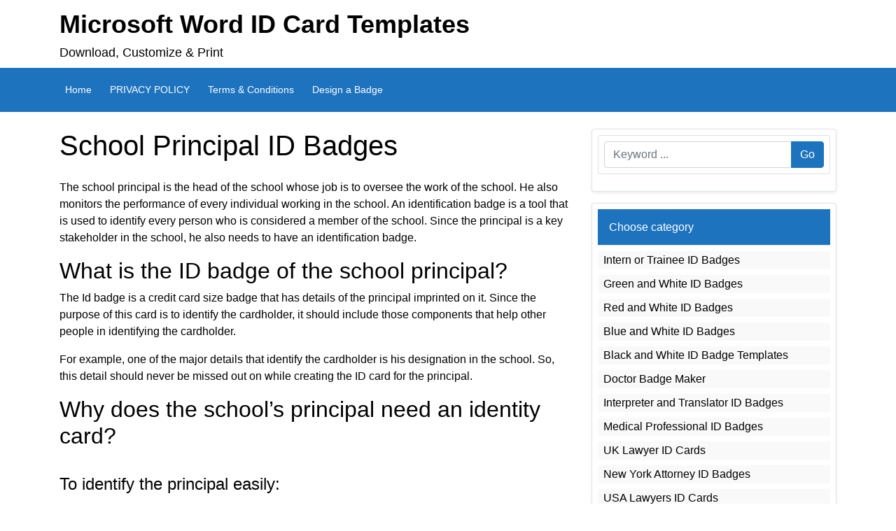

--- FILE ---
content_type: text/html; charset=UTF-8
request_url: https://mswordidcards.com/school-principal-id-badges/
body_size: 20999
content:
<!doctype html><html dir="ltr" lang="en-US" prefix="og: https://ogp.me/ns#" ><head><style>img:is([sizes="auto" i], [sizes^="auto," i]) { contain-intrinsic-size: 3000px 1500px }</style><meta name="description" content="An identification badge is a tool that is used to identify every person who is considered a member of the school. Since the principal is a key stakeholder in..." /><meta name="robots" content="max-image-preview:large" /><meta name="author" content="admin"/><link rel="canonical" href="https://mswordidcards.com/school-principal-id-badges/" /><meta name="generator" content="All in One SEO (AIOSEO) 4.9.0" /><meta property="og:locale" content="en_US" /><meta property="og:site_name" content="Microsoft Word ID Card Templates | Download, Customize &amp; Print" /><meta property="og:type" content="article" /><meta property="og:title" content="School Principal ID Cards/Badges for Word | Download &amp; Print" /><meta property="og:description" content="An identification badge is a tool that is used to identify every person who is considered a member of the school. Since the principal is a key stakeholder in..." /><meta property="og:url" content="https://mswordidcards.com/school-principal-id-badges/" /><meta property="article:published_time" content="2021-05-26T12:20:52+05:00" /><meta property="article:modified_time" content="2022-10-08T11:52:34+05:00" /><meta name="twitter:card" content="summary" /><meta name="twitter:title" content="School Principal ID Cards/Badges for Word | Download &amp; Print" /><meta name="twitter:description" content="An identification badge is a tool that is used to identify every person who is considered a member of the school. Since the principal is a key stakeholder in..." /><script type="application/ld+json" class="aioseo-schema">{"@context":"https:\/\/schema.org","@graph":[{"@type":"Article","@id":"https:\/\/mswordidcards.com\/school-principal-id-badges\/#article","name":"School Principal ID Cards\/Badges for Word | Download & Print","headline":"School Principal ID Badges","author":{"@id":"https:\/\/mswordidcards.com\/author\/admin\/#author"},"publisher":{"@id":"https:\/\/mswordidcards.com\/#organization"},"image":{"@type":"ImageObject","url":"https:\/\/mswordidcards.com\/wp-content\/uploads\/2021\/05\/School-principal-id-2-CRC.png","width":514,"height":337,"caption":"School Principal ID Badge"},"datePublished":"2021-05-26T17:20:52+05:00","dateModified":"2022-10-08T16:52:34+05:00","inLanguage":"en-US","mainEntityOfPage":{"@id":"https:\/\/mswordidcards.com\/school-principal-id-badges\/#webpage"},"isPartOf":{"@id":"https:\/\/mswordidcards.com\/school-principal-id-badges\/#webpage"},"articleSection":"Print ID Cards"},{"@type":"BreadcrumbList","@id":"https:\/\/mswordidcards.com\/school-principal-id-badges\/#breadcrumblist","itemListElement":[{"@type":"ListItem","@id":"https:\/\/mswordidcards.com#listItem","position":1,"name":"Home","item":"https:\/\/mswordidcards.com","nextItem":{"@type":"ListItem","@id":"https:\/\/mswordidcards.com\/category\/print-id-cards\/#listItem","name":"Print ID Cards"}},{"@type":"ListItem","@id":"https:\/\/mswordidcards.com\/category\/print-id-cards\/#listItem","position":2,"name":"Print ID Cards","item":"https:\/\/mswordidcards.com\/category\/print-id-cards\/","nextItem":{"@type":"ListItem","@id":"https:\/\/mswordidcards.com\/school-principal-id-badges\/#listItem","name":"School Principal ID Badges"},"previousItem":{"@type":"ListItem","@id":"https:\/\/mswordidcards.com#listItem","name":"Home"}},{"@type":"ListItem","@id":"https:\/\/mswordidcards.com\/school-principal-id-badges\/#listItem","position":3,"name":"School Principal ID Badges","previousItem":{"@type":"ListItem","@id":"https:\/\/mswordidcards.com\/category\/print-id-cards\/#listItem","name":"Print ID Cards"}}]},{"@type":"Organization","@id":"https:\/\/mswordidcards.com\/#organization","name":"Microsoft Word ID Card Templates","description":"Download, Customize & Print","url":"https:\/\/mswordidcards.com\/"},{"@type":"Person","@id":"https:\/\/mswordidcards.com\/author\/admin\/#author","url":"https:\/\/mswordidcards.com\/author\/admin\/","name":"admin","image":{"@type":"ImageObject","@id":"https:\/\/mswordidcards.com\/school-principal-id-badges\/#authorImage","url":"https:\/\/secure.gravatar.com\/avatar\/090326c81b4a6a2e01f32d1985ba9d1a59579797b48a0c588b1d88de511553fb?s=96&d=mm&r=g","width":96,"height":96,"caption":"admin"}},{"@type":"WebPage","@id":"https:\/\/mswordidcards.com\/school-principal-id-badges\/#webpage","url":"https:\/\/mswordidcards.com\/school-principal-id-badges\/","name":"School Principal ID Cards\/Badges for Word | Download & Print","description":"An identification badge is a tool that is used to identify every person who is considered a member of the school. Since the principal is a key stakeholder in...","inLanguage":"en-US","isPartOf":{"@id":"https:\/\/mswordidcards.com\/#website"},"breadcrumb":{"@id":"https:\/\/mswordidcards.com\/school-principal-id-badges\/#breadcrumblist"},"author":{"@id":"https:\/\/mswordidcards.com\/author\/admin\/#author"},"creator":{"@id":"https:\/\/mswordidcards.com\/author\/admin\/#author"},"image":{"@type":"ImageObject","url":"https:\/\/mswordidcards.com\/wp-content\/uploads\/2021\/05\/School-principal-id-2-CRC.png","@id":"https:\/\/mswordidcards.com\/school-principal-id-badges\/#mainImage","width":514,"height":337,"caption":"School Principal ID Badge"},"primaryImageOfPage":{"@id":"https:\/\/mswordidcards.com\/school-principal-id-badges\/#mainImage"},"datePublished":"2021-05-26T17:20:52+05:00","dateModified":"2022-10-08T16:52:34+05:00"},{"@type":"WebSite","@id":"https:\/\/mswordidcards.com\/#website","url":"https:\/\/mswordidcards.com\/","name":"Microsoft Word ID Card Templates","description":"Download, Customize & Print","inLanguage":"en-US","publisher":{"@id":"https:\/\/mswordidcards.com\/#organization"}}]}</script><link rel="alternate" type="application/rss+xml" title="Microsoft Word ID Card Templates &raquo; School Principal ID Badges Comments Feed" href="https://mswordidcards.com/school-principal-id-badges/feed/" /><script type="text/javascript">/*  */
window._wpemojiSettings = {"baseUrl":"https:\/\/s.w.org\/images\/core\/emoji\/16.0.1\/72x72\/","ext":".png","svgUrl":"https:\/\/s.w.org\/images\/core\/emoji\/16.0.1\/svg\/","svgExt":".svg","source":{"concatemoji":"https:\/\/mswordidcards.com\/wp-includes\/js\/wp-emoji-release.min.js?ver=6.8.3"}};
/*! This file is auto-generated */
!function(s,n){var o,i,e;function c(e){try{var t={supportTests:e,timestamp:(new Date).valueOf()};sessionStorage.setItem(o,JSON.stringify(t))}catch(e){}}function p(e,t,n){e.clearRect(0,0,e.canvas.width,e.canvas.height),e.fillText(t,0,0);var t=new Uint32Array(e.getImageData(0,0,e.canvas.width,e.canvas.height).data),a=(e.clearRect(0,0,e.canvas.width,e.canvas.height),e.fillText(n,0,0),new Uint32Array(e.getImageData(0,0,e.canvas.width,e.canvas.height).data));return t.every(function(e,t){return e===a[t]})}function u(e,t){e.clearRect(0,0,e.canvas.width,e.canvas.height),e.fillText(t,0,0);for(var n=e.getImageData(16,16,1,1),a=0;a<n.data.length;a++)if(0!==n.data[a])return!1;return!0}function f(e,t,n,a){switch(t){case"flag":return n(e,"\ud83c\udff3\ufe0f\u200d\u26a7\ufe0f","\ud83c\udff3\ufe0f\u200b\u26a7\ufe0f")?!1:!n(e,"\ud83c\udde8\ud83c\uddf6","\ud83c\udde8\u200b\ud83c\uddf6")&&!n(e,"\ud83c\udff4\udb40\udc67\udb40\udc62\udb40\udc65\udb40\udc6e\udb40\udc67\udb40\udc7f","\ud83c\udff4\u200b\udb40\udc67\u200b\udb40\udc62\u200b\udb40\udc65\u200b\udb40\udc6e\u200b\udb40\udc67\u200b\udb40\udc7f");case"emoji":return!a(e,"\ud83e\udedf")}return!1}function g(e,t,n,a){var r="undefined"!=typeof WorkerGlobalScope&&self instanceof WorkerGlobalScope?new OffscreenCanvas(300,150):s.createElement("canvas"),o=r.getContext("2d",{willReadFrequently:!0}),i=(o.textBaseline="top",o.font="600 32px Arial",{});return e.forEach(function(e){i[e]=t(o,e,n,a)}),i}function t(e){var t=s.createElement("script");t.src=e,t.defer=!0,s.head.appendChild(t)}"undefined"!=typeof Promise&&(o="wpEmojiSettingsSupports",i=["flag","emoji"],n.supports={everything:!0,everythingExceptFlag:!0},e=new Promise(function(e){s.addEventListener("DOMContentLoaded",e,{once:!0})}),new Promise(function(t){var n=function(){try{var e=JSON.parse(sessionStorage.getItem(o));if("object"==typeof e&&"number"==typeof e.timestamp&&(new Date).valueOf()<e.timestamp+604800&&"object"==typeof e.supportTests)return e.supportTests}catch(e){}return null}();if(!n){if("undefined"!=typeof Worker&&"undefined"!=typeof OffscreenCanvas&&"undefined"!=typeof URL&&URL.createObjectURL&&"undefined"!=typeof Blob)try{var e="postMessage("+g.toString()+"("+[JSON.stringify(i),f.toString(),p.toString(),u.toString()].join(",")+"));",a=new Blob([e],{type:"text/javascript"}),r=new Worker(URL.createObjectURL(a),{name:"wpTestEmojiSupports"});return void(r.onmessage=function(e){c(n=e.data),r.terminate(),t(n)})}catch(e){}c(n=g(i,f,p,u))}t(n)}).then(function(e){for(var t in e)n.supports[t]=e[t],n.supports.everything=n.supports.everything&&n.supports[t],"flag"!==t&&(n.supports.everythingExceptFlag=n.supports.everythingExceptFlag&&n.supports[t]);n.supports.everythingExceptFlag=n.supports.everythingExceptFlag&&!n.supports.flag,n.DOMReady=!1,n.readyCallback=function(){n.DOMReady=!0}}).then(function(){return e}).then(function(){var e;n.supports.everything||(n.readyCallback(),(e=n.source||{}).concatemoji?t(e.concatemoji):e.wpemoji&&e.twemoji&&(t(e.twemoji),t(e.wpemoji)))}))}((window,document),window._wpemojiSettings);
/*  */</script><link data-optimized="2" rel="stylesheet" href="https://mswordidcards.com/wp-content/litespeed/css/8bdf23db66f5f3b113c7fc7de599d248.css?ver=b15e6" /><style id='wp-emoji-styles-inline-css' type='text/css'>img.wp-smiley, img.emoji {	display: inline !important;	border: none !important;	box-shadow: none !important;	height: 1em !important;	width: 1em !important;	margin: 0 0.07em !important;	vertical-align: -0.1em !important;	background: none !important;	padding: 0 !important;	}</style><style id='classic-theme-styles-inline-css' type='text/css'>/*! This file is auto-generated */
.wp-block-button__link{color:#fff;background-color:#32373c;border-radius:9999px;box-shadow:none;text-decoration:none;padding:calc(.667em + 2px) calc(1.333em + 2px);font-size:1.125em}.wp-block-file__button{background:#32373c;color:#fff;text-decoration:none}</style><style id='global-styles-inline-css' type='text/css'>:root{--wp--preset--aspect-ratio--square: 1;--wp--preset--aspect-ratio--4-3: 4/3;--wp--preset--aspect-ratio--3-4: 3/4;--wp--preset--aspect-ratio--3-2: 3/2;--wp--preset--aspect-ratio--2-3: 2/3;--wp--preset--aspect-ratio--16-9: 16/9;--wp--preset--aspect-ratio--9-16: 9/16;--wp--preset--color--black: #000000;--wp--preset--color--cyan-bluish-gray: #abb8c3;--wp--preset--color--white: #ffffff;--wp--preset--color--pale-pink: #f78da7;--wp--preset--color--vivid-red: #cf2e2e;--wp--preset--color--luminous-vivid-orange: #ff6900;--wp--preset--color--luminous-vivid-amber: #fcb900;--wp--preset--color--light-green-cyan: #7bdcb5;--wp--preset--color--vivid-green-cyan: #00d084;--wp--preset--color--pale-cyan-blue: #8ed1fc;--wp--preset--color--vivid-cyan-blue: #0693e3;--wp--preset--color--vivid-purple: #9b51e0;--wp--preset--gradient--vivid-cyan-blue-to-vivid-purple: linear-gradient(135deg,rgba(6,147,227,1) 0%,rgb(155,81,224) 100%);--wp--preset--gradient--light-green-cyan-to-vivid-green-cyan: linear-gradient(135deg,rgb(122,220,180) 0%,rgb(0,208,130) 100%);--wp--preset--gradient--luminous-vivid-amber-to-luminous-vivid-orange: linear-gradient(135deg,rgba(252,185,0,1) 0%,rgba(255,105,0,1) 100%);--wp--preset--gradient--luminous-vivid-orange-to-vivid-red: linear-gradient(135deg,rgba(255,105,0,1) 0%,rgb(207,46,46) 100%);--wp--preset--gradient--very-light-gray-to-cyan-bluish-gray: linear-gradient(135deg,rgb(238,238,238) 0%,rgb(169,184,195) 100%);--wp--preset--gradient--cool-to-warm-spectrum: linear-gradient(135deg,rgb(74,234,220) 0%,rgb(151,120,209) 20%,rgb(207,42,186) 40%,rgb(238,44,130) 60%,rgb(251,105,98) 80%,rgb(254,248,76) 100%);--wp--preset--gradient--blush-light-purple: linear-gradient(135deg,rgb(255,206,236) 0%,rgb(152,150,240) 100%);--wp--preset--gradient--blush-bordeaux: linear-gradient(135deg,rgb(254,205,165) 0%,rgb(254,45,45) 50%,rgb(107,0,62) 100%);--wp--preset--gradient--luminous-dusk: linear-gradient(135deg,rgb(255,203,112) 0%,rgb(199,81,192) 50%,rgb(65,88,208) 100%);--wp--preset--gradient--pale-ocean: linear-gradient(135deg,rgb(255,245,203) 0%,rgb(182,227,212) 50%,rgb(51,167,181) 100%);--wp--preset--gradient--electric-grass: linear-gradient(135deg,rgb(202,248,128) 0%,rgb(113,206,126) 100%);--wp--preset--gradient--midnight: linear-gradient(135deg,rgb(2,3,129) 0%,rgb(40,116,252) 100%);--wp--preset--font-size--small: 13px;--wp--preset--font-size--medium: 20px;--wp--preset--font-size--large: 36px;--wp--preset--font-size--x-large: 42px;--wp--preset--spacing--20: 0.44rem;--wp--preset--spacing--30: 0.67rem;--wp--preset--spacing--40: 1rem;--wp--preset--spacing--50: 1.5rem;--wp--preset--spacing--60: 2.25rem;--wp--preset--spacing--70: 3.38rem;--wp--preset--spacing--80: 5.06rem;--wp--preset--shadow--natural: 6px 6px 9px rgba(0, 0, 0, 0.2);--wp--preset--shadow--deep: 12px 12px 50px rgba(0, 0, 0, 0.4);--wp--preset--shadow--sharp: 6px 6px 0px rgba(0, 0, 0, 0.2);--wp--preset--shadow--outlined: 6px 6px 0px -3px rgba(255, 255, 255, 1), 6px 6px rgba(0, 0, 0, 1);--wp--preset--shadow--crisp: 6px 6px 0px rgba(0, 0, 0, 1);}:where(.is-layout-flex){gap: 0.5em;}:where(.is-layout-grid){gap: 0.5em;}body .is-layout-flex{display: flex;}.is-layout-flex{flex-wrap: wrap;align-items: center;}.is-layout-flex > :is(*, div){margin: 0;}body .is-layout-grid{display: grid;}.is-layout-grid > :is(*, div){margin: 0;}:where(.wp-block-columns.is-layout-flex){gap: 2em;}:where(.wp-block-columns.is-layout-grid){gap: 2em;}:where(.wp-block-post-template.is-layout-flex){gap: 1.25em;}:where(.wp-block-post-template.is-layout-grid){gap: 1.25em;}.has-black-color{color: var(--wp--preset--color--black) !important;}.has-cyan-bluish-gray-color{color: var(--wp--preset--color--cyan-bluish-gray) !important;}.has-white-color{color: var(--wp--preset--color--white) !important;}.has-pale-pink-color{color: var(--wp--preset--color--pale-pink) !important;}.has-vivid-red-color{color: var(--wp--preset--color--vivid-red) !important;}.has-luminous-vivid-orange-color{color: var(--wp--preset--color--luminous-vivid-orange) !important;}.has-luminous-vivid-amber-color{color: var(--wp--preset--color--luminous-vivid-amber) !important;}.has-light-green-cyan-color{color: var(--wp--preset--color--light-green-cyan) !important;}.has-vivid-green-cyan-color{color: var(--wp--preset--color--vivid-green-cyan) !important;}.has-pale-cyan-blue-color{color: var(--wp--preset--color--pale-cyan-blue) !important;}.has-vivid-cyan-blue-color{color: var(--wp--preset--color--vivid-cyan-blue) !important;}.has-vivid-purple-color{color: var(--wp--preset--color--vivid-purple) !important;}.has-black-background-color{background-color: var(--wp--preset--color--black) !important;}.has-cyan-bluish-gray-background-color{background-color: var(--wp--preset--color--cyan-bluish-gray) !important;}.has-white-background-color{background-color: var(--wp--preset--color--white) !important;}.has-pale-pink-background-color{background-color: var(--wp--preset--color--pale-pink) !important;}.has-vivid-red-background-color{background-color: var(--wp--preset--color--vivid-red) !important;}.has-luminous-vivid-orange-background-color{background-color: var(--wp--preset--color--luminous-vivid-orange) !important;}.has-luminous-vivid-amber-background-color{background-color: var(--wp--preset--color--luminous-vivid-amber) !important;}.has-light-green-cyan-background-color{background-color: var(--wp--preset--color--light-green-cyan) !important;}.has-vivid-green-cyan-background-color{background-color: var(--wp--preset--color--vivid-green-cyan) !important;}.has-pale-cyan-blue-background-color{background-color: var(--wp--preset--color--pale-cyan-blue) !important;}.has-vivid-cyan-blue-background-color{background-color: var(--wp--preset--color--vivid-cyan-blue) !important;}.has-vivid-purple-background-color{background-color: var(--wp--preset--color--vivid-purple) !important;}.has-black-border-color{border-color: var(--wp--preset--color--black) !important;}.has-cyan-bluish-gray-border-color{border-color: var(--wp--preset--color--cyan-bluish-gray) !important;}.has-white-border-color{border-color: var(--wp--preset--color--white) !important;}.has-pale-pink-border-color{border-color: var(--wp--preset--color--pale-pink) !important;}.has-vivid-red-border-color{border-color: var(--wp--preset--color--vivid-red) !important;}.has-luminous-vivid-orange-border-color{border-color: var(--wp--preset--color--luminous-vivid-orange) !important;}.has-luminous-vivid-amber-border-color{border-color: var(--wp--preset--color--luminous-vivid-amber) !important;}.has-light-green-cyan-border-color{border-color: var(--wp--preset--color--light-green-cyan) !important;}.has-vivid-green-cyan-border-color{border-color: var(--wp--preset--color--vivid-green-cyan) !important;}.has-pale-cyan-blue-border-color{border-color: var(--wp--preset--color--pale-cyan-blue) !important;}.has-vivid-cyan-blue-border-color{border-color: var(--wp--preset--color--vivid-cyan-blue) !important;}.has-vivid-purple-border-color{border-color: var(--wp--preset--color--vivid-purple) !important;}.has-vivid-cyan-blue-to-vivid-purple-gradient-background{background: var(--wp--preset--gradient--vivid-cyan-blue-to-vivid-purple) !important;}.has-light-green-cyan-to-vivid-green-cyan-gradient-background{background: var(--wp--preset--gradient--light-green-cyan-to-vivid-green-cyan) !important;}.has-luminous-vivid-amber-to-luminous-vivid-orange-gradient-background{background: var(--wp--preset--gradient--luminous-vivid-amber-to-luminous-vivid-orange) !important;}.has-luminous-vivid-orange-to-vivid-red-gradient-background{background: var(--wp--preset--gradient--luminous-vivid-orange-to-vivid-red) !important;}.has-very-light-gray-to-cyan-bluish-gray-gradient-background{background: var(--wp--preset--gradient--very-light-gray-to-cyan-bluish-gray) !important;}.has-cool-to-warm-spectrum-gradient-background{background: var(--wp--preset--gradient--cool-to-warm-spectrum) !important;}.has-blush-light-purple-gradient-background{background: var(--wp--preset--gradient--blush-light-purple) !important;}.has-blush-bordeaux-gradient-background{background: var(--wp--preset--gradient--blush-bordeaux) !important;}.has-luminous-dusk-gradient-background{background: var(--wp--preset--gradient--luminous-dusk) !important;}.has-pale-ocean-gradient-background{background: var(--wp--preset--gradient--pale-ocean) !important;}.has-electric-grass-gradient-background{background: var(--wp--preset--gradient--electric-grass) !important;}.has-midnight-gradient-background{background: var(--wp--preset--gradient--midnight) !important;}.has-small-font-size{font-size: var(--wp--preset--font-size--small) !important;}.has-medium-font-size{font-size: var(--wp--preset--font-size--medium) !important;}.has-large-font-size{font-size: var(--wp--preset--font-size--large) !important;}.has-x-large-font-size{font-size: var(--wp--preset--font-size--x-large) !important;}
:where(.wp-block-post-template.is-layout-flex){gap: 1.25em;}:where(.wp-block-post-template.is-layout-grid){gap: 1.25em;}
:where(.wp-block-columns.is-layout-flex){gap: 2em;}:where(.wp-block-columns.is-layout-grid){gap: 2em;}
:root :where(.wp-block-pullquote){font-size: 1.5em;line-height: 1.6;}</style><script type="text/javascript" src="https://mswordidcards.com/wp-includes/js/jquery/jquery.min.js?ver=3.7.1" id="jquery-core-js"></script><script type="text/javascript" src="https://mswordidcards.com/wp-includes/js/jquery/jquery-migrate.min.js?ver=3.4.1" id="jquery-migrate-js"></script><script type="text/javascript" src="https://mswordidcards.com/wp-content/plugins/download-manager/assets/js/wpdm.min.js?ver=6.8.3" id="wpdm-frontend-js-js"></script><script type="text/javascript" id="wpdm-frontjs-js-extra">/*  */
var wpdm_url = {"home":"https:\/\/mswordidcards.com\/","site":"https:\/\/mswordidcards.com\/","ajax":"https:\/\/mswordidcards.com\/wp-admin\/admin-ajax.php"};
var wpdm_js = {"spinner":"<i class=\"wpdm-icon wpdm-sun wpdm-spin\"><\/i>","client_id":"1846149e3ffc91a9c1d57ae01d165b2d"};
var wpdm_strings = {"pass_var":"Password Verified!","pass_var_q":"Please click following button to start download.","start_dl":"Start Download"};
/*  */</script><script type="text/javascript" src="https://mswordidcards.com/wp-content/plugins/download-manager/assets/js/front.min.js?ver=3.3.27" id="wpdm-frontjs-js"></script><link rel="https://api.w.org/" href="https://mswordidcards.com/wp-json/" /><link rel="alternate" title="JSON" type="application/json" href="https://mswordidcards.com/wp-json/wp/v2/posts/2459" /><link rel="EditURI" type="application/rsd+xml" title="RSD" href="https://mswordidcards.com/xmlrpc.php?rsd" /><meta name="generator" content="WordPress 6.8.3" /><link rel='shortlink' href='https://mswordidcards.com/?p=2459' /><link rel="alternate" title="oEmbed (JSON)" type="application/json+oembed" href="https://mswordidcards.com/wp-json/oembed/1.0/embed?url=https%3A%2F%2Fmswordidcards.com%2Fschool-principal-id-badges%2F" /><link rel="alternate" title="oEmbed (XML)" type="text/xml+oembed" href="https://mswordidcards.com/wp-json/oembed/1.0/embed?url=https%3A%2F%2Fmswordidcards.com%2Fschool-principal-id-badges%2F&#038;format=xml" /><style type="text/css" id="wp-custom-css">body { font-size: rem;
}</style><meta name="generator" content="WordPress Download Manager 3.3.27" /><style>/* WPDM Link Template Styles */</style><style>:root { --color-primary: #4a8eff; --color-primary-rgb: 74, 142, 255; --color-primary-hover: #5998ff; --color-primary-active: #3281ff; --clr-sec: #6c757d; --clr-sec-rgb: 108, 117, 125; --clr-sec-hover: #6c757d; --clr-sec-active: #6c757d; --color-secondary: #6c757d; --color-secondary-rgb: 108, 117, 125; --color-secondary-hover: #6c757d; --color-secondary-active: #6c757d; --color-success: #018e11; --color-success-rgb: 1, 142, 17; --color-success-hover: #0aad01; --color-success-active: #0c8c01; --color-info: #2CA8FF; --color-info-rgb: 44, 168, 255; --color-info-hover: #2CA8FF; --color-info-active: #2CA8FF; --color-warning: #FFB236; --color-warning-rgb: 255, 178, 54; --color-warning-hover: #FFB236; --color-warning-active: #FFB236; --color-danger: #ff5062; --color-danger-rgb: 255, 80, 98; --color-danger-hover: #ff5062; --color-danger-active: #ff5062; --color-green: #30b570; --color-blue: #0073ff; --color-purple: #8557D3; --color-red: #ff5062; --color-muted: rgba(69, 89, 122, 0.6); --wpdm-font: "Sen", -apple-system, BlinkMacSystemFont, "Segoe UI", Roboto, Helvetica, Arial, sans-serif, "Apple Color Emoji", "Segoe UI Emoji", "Segoe UI Symbol"; } .wpdm-download-link.btn.btn-primary { border-radius: 4px; }</style> <script async src="https://pagead2.googlesyndication.com/pagead/js/adsbygoogle.js?client=ca-pub-7604588878565864" crossorigin="anonymous"></script><script async src="https://www.googletagmanager.com/gtag/js?id=G-WLPFKVD99Z"></script><script>window.dataLayer = window.dataLayer || []; function gtag(){dataLayer.push(arguments);} gtag('js', new Date()); gtag('config', 'G-WLPFKVD99Z');</script> <meta name="google-site-verification" content="6SAgp6apPKZy7_2AwiRyR6kBG7bBhhrg2M-WUxGQb9I" /><meta charset="UTF-8"><meta name="viewport" content="width=device-width, initial-scale=1, shrink-to-fit=no"><meta name="mobile-web-app-capable" content="yes"><meta name="apple-mobile-web-app-capable" content="yes"><meta name="apple-mobile-web-app-title" content="Microsoft Word ID Card Templates - Download, Customize &amp; Print"><title>School Principal ID Cards/Badges for Word | Download &amp; Print</title><link rel="pingback" href="https://mswordidcards.com/xmlrpc.php"><link rel="dns-prefetch" href="//fonts.googleapis.com"><link rel="dns-prefetch" href="//www.google-analytics.com"><link rel="dns-prefetch" href="//www.googletagservices.com"><link rel="dns-prefetch" href="//www.google.com"><link rel="dns-prefetch" href="//cdn.ampproject.org"><link rel="dns-prefetch" href="//securepubads.g.doubleclick.net"><link rel="dns-prefetch" href="//ad.doubleclick.net"><link rel="dns-prefetch" href="//cm.g.doubleclick.net"><link rel="dns-prefetch" href="//stats.g.doubleclick.net"><link rel="dns-prefetch" href="//tpc.googlesyndication.com"><link rel="dns-prefetch" href="//pagead2.googlesyndication.com"><link rel="dns-prefetch" href="//maxcdn.bootstrapcdn.com"><link rel="dns-prefetch" href="https://mswordidcards.com"><link rel="dns-prefetch" href="//ajax.googleapis.com"><link rel="dns-prefetch" href="//maxcdn.bootstrapcdn.com"><link rel="dns-prefetch" href="//cdnjs.cloudflare.com"><link rel="dns-prefetch" href="//code.jquery.com"><link rel="dns-prefetch" href="//maxcdn.bootstrapcdn.com"><link rel='dns-prefetch' href='//adservice.google.com' /><link rel='dns-prefetch' href='//googleads.g.doubleclick.net' /><link rel='dns-prefetch' href='//stats.wp.com' /><link rel="stylesheet" href="https://maxcdn.bootstrapcdn.com/bootstrap/4.3.1/css/bootstrap.min.css"><style>.wp-block-image img { max-width:100% !important; height:auto !important;} .dmFullImg img{ width:fit-content !important; max-width:100% !important; } .dmFullImg .card{ border:none !important;}</style><style>body{ color:#000000;}	a{ color:#000000;}	.navbar{	background:#1e73be;	}	.navbar-dark .navbar-nav .nav-link{	background: #1e73be; /*#545454; */	color: #fff; /*#fff; */	}	.navbar-dark .navbar-nav .nav-link:hover{	background: #eeeeee; /*#eee; */	color: #1e73be; /*#000; */	}	.sidebar_head{ background:#1e73be; /*#343a40;*/ }	.bg-dark,	.post-categories li	{	background:#1e73be !important;	}	.btn-secondary,	.page-item.active .page-link	{	color: #fff;	background-color: #1e73be;	border-color: #1e73be;	}	.btn-secondary:hover {	color: #fff;	background-color: #1e73be;	border-color: #1e73be;	}	.bottom_foooter {	border-top: solid 5px #1e73be !important;;	}	.singlePost p a {	border: none;	display: inline;	}	.thumb_img img {	height: 284px !important;	object-fit: cover;	object-position: left;	}	.w3eden a, .w3eden a:hover { color:#000; }	.templates_list h2{ font-size: 1.25rem; }	.bottom_foooter .nav .nav-item a{ padding: .0rem 0.5rem; border-right: 1px #ccc solid; font-size: 1rem; }	.bottom_foooter .nav .nav-item:last-child a { border-right: none; }	.d_sidebar ul li{ font-size: 1rem; }	.singlePost p a{ padding:0; }	.h3, h3 { font-size: 1.5rem;}</style></head><body class="wp-singular post-template-default single single-post postid-2459 single-format-standard wp-theme-oto_new2" ><div class="container"><div class="row my-2"><div class="col-sm-8 logo"> <a rel="home" href="https://mswordidcards.com/" title="Microsoft Word ID Card Templates" itemprop="url">Microsoft Word ID Card Templates</a><div class="desc">Download, Customize &amp; Print</div></div><div class="col-sm-4 banner"></div></div></div><nav class="navbar navbar-expand-md navbar-dark my-2" role="navigation" ><div class="container">  <button class="navbar-toggler" type="button" data-toggle="collapse" data-target="#bs-example-navbar-collapse-1" aria-controls="bs-example-navbar-collapse-1" aria-expanded="false" aria-label="Toggle navigation"> <span class="navbar-toggler-icon"></span> </button><div id="bs-example-navbar-collapse-1" class="collapse navbar-collapse"><ul id="menu-main-menu" class="nav navbar-nav"><li itemscope="itemscope" itemtype="https://www.schema.org/SiteNavigationElement" id="menu-item-16" class="menu-item menu-item-type-custom menu-item-object-custom menu-item-home menu-item-16 nav-item"><a title="Home" href="https://mswordidcards.com/" class="nav-link">Home</a></li><li itemscope="itemscope" itemtype="https://www.schema.org/SiteNavigationElement" id="menu-item-17" class="menu-item menu-item-type-post_type menu-item-object-page menu-item-17 nav-item"><a title="PRIVACY POLICY" href="https://mswordidcards.com/privacy-policy/" class="nav-link">PRIVACY POLICY</a></li><li itemscope="itemscope" itemtype="https://www.schema.org/SiteNavigationElement" id="menu-item-18" class="menu-item menu-item-type-post_type menu-item-object-page menu-item-18 nav-item"><a title="Terms &#038; Conditions" href="https://mswordidcards.com/terms-conditions/" class="nav-link">Terms &#038; Conditions</a></li><li itemscope="itemscope" itemtype="https://www.schema.org/SiteNavigationElement" id="menu-item-1547" class="menu-item menu-item-type-post_type menu-item-object-page menu-item-1547 nav-item"><a title="Design a Badge" href="https://mswordidcards.com/design-a-badge/" class="nav-link">Design a Badge</a></li></ul></div></div></nav><div class="container my-4"><div class="row"><a name="top"></a><div class="col-lg-8 col-md-12"><section id="post-2459" class="singlePost post-2459 post type-post status-publish format-standard has-post-thumbnail hentry category-print-id-cards"><h1 class="mb-4" id="top-title">School Principal ID Badges</h1><p>The school principal is the head of the school whose job is to oversee the work of the school. He also monitors the performance of every individual working in the school. An identification badge is a tool that is used to identify every person who is considered a member of the school. Since the principal is a key stakeholder in the school, he also needs to have an identification badge.<h2 class="wp-block-heading">What is the ID badge of the school principal?</h2><p>The Id badge is a credit card size badge that has details of the principal imprinted on it. Since the purpose of this card is to identify the cardholder, it should include those components that help other people in identifying the cardholder.<p></p><p>For example, one of the major details that identify the cardholder is his designation in the school. So, this detail should never be missed out on while creating the ID card for the principal.<h2 class="wp-block-heading">Why does the school’s principal need an identity card?</h2><h3 class="wp-block-heading">To identify the principal easily:</h3><p>People visiting the school often want to meet the principal of the school. They might not easily identify the principal if they have never met him before. To prevent this problem, the principal also needs an identification card.<div style="margin-bottom:10px; clear:both; text-align: center;"><script async src="https://pagead2.googlesyndication.com/pagead/js/adsbygoogle.js?client=ca-pub-3458029574079118" crossorigin="anonymous"></script><ins class="adsbygoogle" style="display:block" data-ad-client="ca-pub-3458029574079118" data-ad-slot="3248479513" data-ad-format="auto" data-full-width-responsive="true"></ins><script>(adsbygoogle = window.adsbygoogle || []).push({});</script></div><h3 class="wp-block-heading">They provide security to the school:</h3><p>The school needs security and this is ensured by not allowing any irrelevant person to enter the premises of the school. Irrelevant people can be prevented from entering the school if the relevant people are given easy access. So, an id card is designed for everyone including the principal of the school to make it easy for them to enter the school.<h3 class="wp-block-heading">They secure the data of the school:</h3><p>The data of the school is sensitive information that is not accessed by everyone. Only the principal and a few people are allowed to see that data. For example, the school keeps the result of every student in its database and this database is kept in security so that no one can forge the result. People who are legitimately allowed to modify and change the data are given the ID card they can swipe and get the right to modify the data.<div style="margin-bottom:10px; clear:both; text-align: center;"><script async src="https://pagead2.googlesyndication.com/pagead/js/adsbygoogle.js?client=ca-pub-3458029574079118" crossorigin="anonymous"></script><ins class="adsbygoogle" style="display:block" data-ad-client="ca-pub-3458029574079118" data-ad-slot="3248479513" data-ad-format="auto" data-full-width-responsive="true"></ins><script>(adsbygoogle = window.adsbygoogle || []).push({});</script></div><h2 class="wp-block-heading">How to design the id card for the post of school principal?</h2><p>In general, there is a theme that is followed across the school everything is stationary, uniform, students’ badges, badges of staff, and the principal.<p>So, if you have been asked to create the id badge for the principal, you can simply pay attention to the theme to see how it has been incorporated into other things of the school. This will give you an idea as to what design you can choose and how to make it create the look for the id card. Different images can be added in the background to create a unique look for the card.<h2 class="wp-block-heading">Using the principal school ID card template:</h2><p>The template for the id card is the best tool to be used when you need to create the id card without putting in the extra effort. The template has a variety of designs in its database. The user can find the id card of his own choice easily. These designs give the idea to the user of how he can design the card of the school’s principal.<p>The template enables the user to show his creativity since it is editable and easy to customize. The user can edit it to add the details relevant to the principal ID badge and customize it to change color, style, and many other aspects of the card. In addition to it, the card template allows the user to input the latest image of the principal.<p></p><p>In many schools, an id card designer is hired who designs the id card and charges the management of the school. To save the cost, a template can be used that is usually free or sometimes costs a meager amount.<p>Even if you want to keep a distinction between an id badge of a principal and that of other staff, you can still opt for a variety of options to choose from. However, remember that the card should be decently styled to respect the post of principal.<h2 class="wp-block-heading">#1</h2><div class="wp-block-media-text alignwide is-stacked-on-mobile"><figure class="wp-block-media-text__media"><img data-lazyloaded="1" src="[data-uri]" fetchpriority="high" decoding="async" width="489" height="309" data-src="https://mswordidcards.com/wp-content/uploads/2021/05/Prinicpal-1CRC.png" alt="School principal ID badge" class="wp-image-3880 size-full"/><noscript><img fetchpriority="high" decoding="async" width="489" height="309" src="https://mswordidcards.com/wp-content/uploads/2021/05/Prinicpal-1CRC.png" alt="School principal ID badge" class="wp-image-3880 size-full"/></noscript></figure><div class="wp-block-media-text__content"><div class="wp-block-buttons is-layout-flex wp-block-buttons-is-layout-flex"><div class="wp-block-button"><a class="wp-block-button__link has-white-color has-vivid-red-background-color has-text-color has-background" href="https://mswordidcards.com/wp-content/uploads/2021/05/Prinicpal-1.zip" style="border-radius:13px">Download Badge</a></div></div></div></div><div style="height:100px" aria-hidden="true" class="wp-block-spacer"></div><h2 class="wp-block-heading">#2</h2><div class="wp-block-media-text alignwide is-stacked-on-mobile"><figure class="wp-block-media-text__media"><img data-lazyloaded="1" src="[data-uri]" decoding="async" width="486" height="308" data-src="https://mswordidcards.com/wp-content/uploads/2021/05/Principal-2CRC.png" alt="School principal ID badge" class="wp-image-3882 size-full"/><noscript><img decoding="async" width="486" height="308" src="https://mswordidcards.com/wp-content/uploads/2021/05/Principal-2CRC.png" alt="School principal ID badge" class="wp-image-3882 size-full"/></noscript></figure><div class="wp-block-media-text__content"><div class="wp-block-buttons is-layout-flex wp-block-buttons-is-layout-flex"><div class="wp-block-button"><a class="wp-block-button__link has-white-color has-vivid-red-background-color has-text-color has-background" href="https://mswordidcards.com/wp-content/uploads/2021/05/Principal-2.zip" style="border-radius:13px">Download Badge</a></div></div></div></div><div style="height:100px" aria-hidden="true" class="wp-block-spacer"></div><h2 class="wp-block-heading">#3</h2><div class="wp-block-media-text alignwide is-stacked-on-mobile"><figure class="wp-block-media-text__media"><img data-lazyloaded="1" src="[data-uri]" decoding="async" width="514" height="338" data-src="https://mswordidcards.com/wp-content/uploads/2021/05/School-principal-id-1-CRC.png" alt="School Principal ID Badge" class="wp-image-2461 size-full"/><noscript><img decoding="async" width="514" height="338" src="https://mswordidcards.com/wp-content/uploads/2021/05/School-principal-id-1-CRC.png" alt="School Principal ID Badge" class="wp-image-2461 size-full"/></noscript></figure><div class="wp-block-media-text__content"><div class="wp-block-buttons is-layout-flex wp-block-buttons-is-layout-flex"><div class="wp-block-button"><a class="wp-block-button__link has-white-color has-vivid-red-background-color has-text-color has-background" href="https://mswordidcards.com/wp-content/uploads/2021/05/School-principal-id-1.zip" style="border-radius:13px">Download Badge</a></div></div></div></div><div style="height:100px" aria-hidden="true" class="wp-block-spacer"></div><h2 class="wp-block-heading">#4</h2><div class="wp-block-media-text alignwide is-stacked-on-mobile"><figure class="wp-block-media-text__media"><img data-lazyloaded="1" src="[data-uri]" decoding="async" width="514" height="337" data-src="https://mswordidcards.com/wp-content/uploads/2021/05/School-principal-id-2-CRC.png" alt="School Principal ID Badge" class="wp-image-2462 size-full"/><noscript><img decoding="async" width="514" height="337" src="https://mswordidcards.com/wp-content/uploads/2021/05/School-principal-id-2-CRC.png" alt="School Principal ID Badge" class="wp-image-2462 size-full"/></noscript></figure><div class="wp-block-media-text__content"><div class="wp-block-buttons is-layout-flex wp-block-buttons-is-layout-flex"><div class="wp-block-button"><a class="wp-block-button__link has-white-color has-vivid-red-background-color has-text-color has-background" href="https://mswordidcards.com/wp-content/uploads/2021/05/School-principal-id-2.zip" style="border-radius:13px">Download Badge</a></div></div></div></div><div style="height:100px" aria-hidden="true" class="wp-block-spacer"></div><h2 class="wp-block-heading">#5</h2><div class="wp-block-media-text alignwide is-stacked-on-mobile"><figure class="wp-block-media-text__media"><img data-lazyloaded="1" src="[data-uri]" decoding="async" width="230" height="353" data-src="https://mswordidcards.com/wp-content/uploads/2021/05/School-principal-id-3-CRC.png" alt="School Principal ID Badge" class="wp-image-2465 size-full"/><noscript><img decoding="async" width="230" height="353" src="https://mswordidcards.com/wp-content/uploads/2021/05/School-principal-id-3-CRC.png" alt="School Principal ID Badge" class="wp-image-2465 size-full"/></noscript></figure><div class="wp-block-media-text__content"><div class="wp-block-buttons is-layout-flex wp-block-buttons-is-layout-flex"><div class="wp-block-button"><a class="wp-block-button__link has-white-color has-vivid-red-background-color has-text-color has-background" href="https://mswordidcards.com/wp-content/uploads/2021/05/School-principal-id-3.zip" style="border-radius:13px">Download Badge</a></div></div></div></div><div style="height:100px" aria-hidden="true" class="wp-block-spacer"></div><h2 class="wp-block-heading">#6</h2><div class="wp-block-media-text alignwide is-stacked-on-mobile"><figure class="wp-block-media-text__media"><img data-lazyloaded="1" src="[data-uri]" decoding="async" width="232" height="357" data-src="https://mswordidcards.com/wp-content/uploads/2021/05/School-principal-id-4-CRC.png" alt="School Principal ID Badge" class="wp-image-2467 size-full"/><noscript><img decoding="async" width="232" height="357" src="https://mswordidcards.com/wp-content/uploads/2021/05/School-principal-id-4-CRC.png" alt="School Principal ID Badge" class="wp-image-2467 size-full"/></noscript></figure><div class="wp-block-media-text__content"><div class="wp-block-buttons is-layout-flex wp-block-buttons-is-layout-flex"><div class="wp-block-button"><a class="wp-block-button__link has-white-color has-vivid-red-background-color has-text-color has-background" href="https://mswordidcards.com/wp-content/uploads/2021/05/School-principal-id-4.zip" style="border-radius:13px">Download Badge</a></div></div></div></div><div style="height:100px" aria-hidden="true" class="wp-block-spacer"></div><h2 class="wp-block-heading">#7</h2><div class="wp-block-media-text alignwide is-stacked-on-mobile"><figure class="wp-block-media-text__media"><img data-lazyloaded="1" src="[data-uri]" decoding="async" width="232" height="352" data-src="https://mswordidcards.com/wp-content/uploads/2021/05/School-principal-id-5-CRC.png" alt="School Principal ID Card" class="wp-image-2469 size-full"/><noscript><img decoding="async" width="232" height="352" src="https://mswordidcards.com/wp-content/uploads/2021/05/School-principal-id-5-CRC.png" alt="School Principal ID Card" class="wp-image-2469 size-full"/></noscript></figure><div class="wp-block-media-text__content"><div class="wp-block-buttons is-layout-flex wp-block-buttons-is-layout-flex"><div class="wp-block-button"><a class="wp-block-button__link has-white-color has-vivid-red-background-color has-text-color has-background" href="https://mswordidcards.com/wp-content/uploads/2021/05/School-principal-id-5.zip" style="border-radius:13px">Download Badge</a></div></div></div></div></section><div id="respond" class="comment-respond"><h3 id="reply-title" class="comment-reply-title">Leave a Reply <small><a rel="nofollow" id="cancel-comment-reply-link" href="/school-principal-id-badges/#respond" style="display:none;">Cancel reply</a></small></h3><form action="https://mswordidcards.com/wp-comments-post.php" method="post" id="commentform" class="comment-form"><p class="comment-notes"><span id="email-notes">Your email address will not be published.</span> <span class="required-field-message">Required fields are marked <span class="required">*</span></span></p><p class="comment-form-comment"><label for="comment">Comment <span class="required">*</span></label><textarea id="comment" name="comment" cols="45" rows="8" maxlength="65525" required="required"></textarea></p><p class="comment-form-author"><label for="author">Name <span class="required">*</span></label> <input id="author" name="author" type="text" value="" size="30" maxlength="245" autocomplete="name" required="required" /></p><p class="comment-form-email"><label for="email">Email <span class="required">*</span></label> <input id="email" name="email" type="text" value="" size="30" maxlength="100" aria-describedby="email-notes" autocomplete="email" required="required" /></p><p class="comment-form-url"><label for="url">Website</label> <input id="url" name="url" type="text" value="" size="30" maxlength="200" autocomplete="url" /></p><p class="form-submit"><input name="submit" type="submit" id="submit" class="submit" value="Post Comment" /> <input type='hidden' name='comment_post_ID' value='2459' id='comment_post_ID' /><input type='hidden' name='comment_parent' id='comment_parent' value='0' /></p></form></div><div class="row mt-4 justify-content-between"><div class="col-6 "><div class="p-3 mr-1 border shadow-sm"><p><strong> &#8592; Previous Article</strong></p><a href="https://mswordidcards.com/amazon-employee-id-card-templates/" rel="prev">Amazon Employee ID Card Templates</a></div></div><div class="col-6"><div class="p-3 ml-1 border shadow-sm"><p><strong>Next Article &#8594;</strong></p><a href="https://mswordidcards.com/manager-id-cards/" rel="next">Manager ID Cards</a></div></div></div><div class="relatedPostsAfterContent"><h3 class="mt-5 mb-3">You may also like</h3><div class="row"><div class="col-md-4 card py-0 border-0 "> <a href="https://mswordidcards.com/intern-or-trainee-id-badges/" rel="bookmark" title="Intern or Trainee ID Badges"><div class="card-img-wrap mt-1"><img data-lazyloaded="1" src="[data-uri]" width="300" height="192" data-src="https://mswordidcards.com/wp-content/uploads/2018/05/NGO-ID-Badge-2-CRC-300x192.png" class="attachment-medium size-medium wp-post-image" alt="NGO Employee ID Badge Template" decoding="async" data-srcset="https://mswordidcards.com/wp-content/uploads/2018/05/NGO-ID-Badge-2-CRC-300x192.png 300w, https://mswordidcards.com/wp-content/uploads/2018/05/NGO-ID-Badge-2-CRC.png 463w" data-sizes="(max-width: 300px) 100vw, 300px" /><noscript><img width="300" height="192" src="https://mswordidcards.com/wp-content/uploads/2018/05/NGO-ID-Badge-2-CRC-300x192.png" class="attachment-medium size-medium wp-post-image" alt="NGO Employee ID Badge Template" decoding="async" srcset="https://mswordidcards.com/wp-content/uploads/2018/05/NGO-ID-Badge-2-CRC-300x192.png 300w, https://mswordidcards.com/wp-content/uploads/2018/05/NGO-ID-Badge-2-CRC.png 463w" sizes="(max-width: 300px) 100vw, 300px" /></noscript></a></div><p class="mt-2 my-4 relatedLink"> <a href="https://mswordidcards.com/intern-or-trainee-id-badges/">Intern or Trainee ID Badges</a></p></div><div class="col-md-4 card py-0 border-0 "> <a href="https://mswordidcards.com/green-and-white-id-badges/" rel="bookmark" title="Green and White ID Badges"><div class="card-img-wrap mt-1"><img data-lazyloaded="1" src="[data-uri]" width="300" height="190" data-src="https://mswordidcards.com/wp-content/uploads/2020/08/ID-badge-2-layout-CRC-300x190.png" class="attachment-medium size-medium wp-post-image" alt="Employee ID badge layout" decoding="async" data-srcset="https://mswordidcards.com/wp-content/uploads/2020/08/ID-badge-2-layout-CRC-300x190.png 300w, https://mswordidcards.com/wp-content/uploads/2020/08/ID-badge-2-layout-CRC.png 460w" data-sizes="(max-width: 300px) 100vw, 300px" /><noscript><img width="300" height="190" src="https://mswordidcards.com/wp-content/uploads/2020/08/ID-badge-2-layout-CRC-300x190.png" class="attachment-medium size-medium wp-post-image" alt="Employee ID badge layout" decoding="async" srcset="https://mswordidcards.com/wp-content/uploads/2020/08/ID-badge-2-layout-CRC-300x190.png 300w, https://mswordidcards.com/wp-content/uploads/2020/08/ID-badge-2-layout-CRC.png 460w" sizes="(max-width: 300px) 100vw, 300px" /></noscript></a></div><p class="mt-2 my-4 relatedLink"> <a href="https://mswordidcards.com/green-and-white-id-badges/">Green and White ID Badges</a></p></div><div class="col-md-4 card py-0 border-0 "> <a href="https://mswordidcards.com/red-and-white-id-badges/" rel="bookmark" title="Red and White ID Badges"><div class="card-img-wrap mt-1"><img data-lazyloaded="1" src="[data-uri]" width="300" height="191" data-src="https://mswordidcards.com/wp-content/uploads/2023/02/Employee-ID-Card-Template-CRC-1-300x191.png" class="attachment-medium size-medium wp-post-image" alt="Employee ID Card Template" decoding="async" data-srcset="https://mswordidcards.com/wp-content/uploads/2023/02/Employee-ID-Card-Template-CRC-1-300x191.png 300w, https://mswordidcards.com/wp-content/uploads/2023/02/Employee-ID-Card-Template-CRC-1.png 461w" data-sizes="(max-width: 300px) 100vw, 300px" /><noscript><img width="300" height="191" src="https://mswordidcards.com/wp-content/uploads/2023/02/Employee-ID-Card-Template-CRC-1-300x191.png" class="attachment-medium size-medium wp-post-image" alt="Employee ID Card Template" decoding="async" srcset="https://mswordidcards.com/wp-content/uploads/2023/02/Employee-ID-Card-Template-CRC-1-300x191.png 300w, https://mswordidcards.com/wp-content/uploads/2023/02/Employee-ID-Card-Template-CRC-1.png 461w" sizes="(max-width: 300px) 100vw, 300px" /></noscript></a></div><p class="mt-2 my-4 relatedLink"> <a href="https://mswordidcards.com/red-and-white-id-badges/">Red and White ID Badges</a></p></div><div class="col-md-4 card py-0 border-0 "> <a href="https://mswordidcards.com/blue-and-white-id-badges/" rel="bookmark" title="Blue and White ID Badges"><div class="card-img-wrap mt-1"><img data-lazyloaded="1" src="[data-uri]" width="300" height="192" data-src="https://mswordidcards.com/wp-content/uploads/2017/12/Employee-ID-Card-Format-CR2C-1-300x192.png" class="attachment-medium size-medium wp-post-image" alt="Employee ID Card Format" decoding="async" data-srcset="https://mswordidcards.com/wp-content/uploads/2017/12/Employee-ID-Card-Format-CR2C-1-300x192.png 300w, https://mswordidcards.com/wp-content/uploads/2017/12/Employee-ID-Card-Format-CR2C-1.png 459w" data-sizes="(max-width: 300px) 100vw, 300px" /><noscript><img width="300" height="192" src="https://mswordidcards.com/wp-content/uploads/2017/12/Employee-ID-Card-Format-CR2C-1-300x192.png" class="attachment-medium size-medium wp-post-image" alt="Employee ID Card Format" decoding="async" srcset="https://mswordidcards.com/wp-content/uploads/2017/12/Employee-ID-Card-Format-CR2C-1-300x192.png 300w, https://mswordidcards.com/wp-content/uploads/2017/12/Employee-ID-Card-Format-CR2C-1.png 459w" sizes="(max-width: 300px) 100vw, 300px" /></noscript></a></div><p class="mt-2 my-4 relatedLink"> <a href="https://mswordidcards.com/blue-and-white-id-badges/">Blue and White ID Badges</a></p></div><div class="col-md-4 card py-0 border-0 "> <a href="https://mswordidcards.com/black-and-white-id-badge-templates/" rel="bookmark" title="Black and White ID Badge Templates"><div class="card-img-wrap mt-1"><img data-lazyloaded="1" src="[data-uri]" width="300" height="189" data-src="https://mswordidcards.com/wp-content/uploads/2023/10/Black-and-white-ID-4-CRC-300x189.png" class="attachment-medium size-medium wp-post-image" alt="Black and white ID badge template" decoding="async" data-srcset="https://mswordidcards.com/wp-content/uploads/2023/10/Black-and-white-ID-4-CRC-300x189.png 300w, https://mswordidcards.com/wp-content/uploads/2023/10/Black-and-white-ID-4-CRC.png 464w" data-sizes="(max-width: 300px) 100vw, 300px" /><noscript><img width="300" height="189" src="https://mswordidcards.com/wp-content/uploads/2023/10/Black-and-white-ID-4-CRC-300x189.png" class="attachment-medium size-medium wp-post-image" alt="Black and white ID badge template" decoding="async" srcset="https://mswordidcards.com/wp-content/uploads/2023/10/Black-and-white-ID-4-CRC-300x189.png 300w, https://mswordidcards.com/wp-content/uploads/2023/10/Black-and-white-ID-4-CRC.png 464w" sizes="(max-width: 300px) 100vw, 300px" /></noscript></a></div><p class="mt-2 my-4 relatedLink"> <a href="https://mswordidcards.com/black-and-white-id-badge-templates/">Black and White ID Badge Templates</a></p></div><div class="col-md-4 card py-0 border-0 "> <a href="https://mswordidcards.com/doctor-badge-maker-for-ms-word/" rel="bookmark" title="Doctor Badge Maker for MS Word"><div class="card-img-wrap mt-1"><img data-lazyloaded="1" src="[data-uri]" width="300" height="191" data-src="https://mswordidcards.com/wp-content/uploads/2017/11/ID-badge-CRC-300x191.png" class="attachment-medium size-medium wp-post-image" alt="Doctor ID card template" decoding="async" data-srcset="https://mswordidcards.com/wp-content/uploads/2017/11/ID-badge-CRC-300x191.png 300w, https://mswordidcards.com/wp-content/uploads/2017/11/ID-badge-CRC.png 460w" data-sizes="(max-width: 300px) 100vw, 300px" /><noscript><img width="300" height="191" src="https://mswordidcards.com/wp-content/uploads/2017/11/ID-badge-CRC-300x191.png" class="attachment-medium size-medium wp-post-image" alt="Doctor ID card template" decoding="async" srcset="https://mswordidcards.com/wp-content/uploads/2017/11/ID-badge-CRC-300x191.png 300w, https://mswordidcards.com/wp-content/uploads/2017/11/ID-badge-CRC.png 460w" sizes="(max-width: 300px) 100vw, 300px" /></noscript></a></div><p class="mt-2 my-4 relatedLink"> <a href="https://mswordidcards.com/doctor-badge-maker-for-ms-word/">Doctor Badge Maker for MS Word</a></p></div><div class="col-md-4 card py-0 border-0 "> <a href="https://mswordidcards.com/interpreter-and-translator-id-badges/" rel="bookmark" title="Interpreter and Translator ID Badges"><div class="card-img-wrap mt-1"><img data-lazyloaded="1" src="[data-uri]" width="300" height="190" data-src="https://mswordidcards.com/wp-content/uploads/2017/12/Employee-id-222-CR2C-300x190.png" class="attachment-medium size-medium wp-post-image" alt="ID card format for employees" decoding="async" data-srcset="https://mswordidcards.com/wp-content/uploads/2017/12/Employee-id-222-CR2C-300x190.png 300w, https://mswordidcards.com/wp-content/uploads/2017/12/Employee-id-222-CR2C.png 462w" data-sizes="(max-width: 300px) 100vw, 300px" /><noscript><img width="300" height="190" src="https://mswordidcards.com/wp-content/uploads/2017/12/Employee-id-222-CR2C-300x190.png" class="attachment-medium size-medium wp-post-image" alt="ID card format for employees" decoding="async" srcset="https://mswordidcards.com/wp-content/uploads/2017/12/Employee-id-222-CR2C-300x190.png 300w, https://mswordidcards.com/wp-content/uploads/2017/12/Employee-id-222-CR2C.png 462w" sizes="(max-width: 300px) 100vw, 300px" /></noscript></a></div><p class="mt-2 my-4 relatedLink"> <a href="https://mswordidcards.com/interpreter-and-translator-id-badges/">Interpreter and Translator ID Badges</a></p></div><div class="col-md-4 card py-0 border-0 "> <a href="https://mswordidcards.com/medical-professional-id-badges/" rel="bookmark" title="Medical Professional ID Badges"><div class="card-img-wrap mt-1"><img data-lazyloaded="1" src="[data-uri]" width="300" height="206" data-src="https://mswordidcards.com/wp-content/uploads/2017/10/Medical-staff-id-4CRC.png" class="attachment-medium size-medium wp-post-image" alt="Medical staff ID card" decoding="async" /><noscript><img width="300" height="206" src="https://mswordidcards.com/wp-content/uploads/2017/10/Medical-staff-id-4CRC.png" class="attachment-medium size-medium wp-post-image" alt="Medical staff ID card" decoding="async" /></noscript></a></div><p class="mt-2 my-4 relatedLink"> <a href="https://mswordidcards.com/medical-professional-id-badges/">Medical Professional ID Badges</a></p></div><div class="col-md-4 card py-0 border-0 "> <a href="https://mswordidcards.com/uk-lawyer-id-cards/" rel="bookmark" title="UK Lawyer ID Cards"><div class="card-img-wrap mt-1"><img data-lazyloaded="1" src="[data-uri]" width="300" height="193" data-src="https://mswordidcards.com/wp-content/uploads/2021/03/Lawyer-id-5-CRC.png" class="attachment-medium size-medium wp-post-image" alt="Lawyer ID Badge Template for MS Word" decoding="async" /><noscript><img width="300" height="193" src="https://mswordidcards.com/wp-content/uploads/2021/03/Lawyer-id-5-CRC.png" class="attachment-medium size-medium wp-post-image" alt="Lawyer ID Badge Template for MS Word" decoding="async" /></noscript></a></div><p class="mt-2 my-4 relatedLink"> <a href="https://mswordidcards.com/uk-lawyer-id-cards/">UK Lawyer ID Cards</a></p></div></div></div></div><div class="col-lg-4 col-md-12"><div class="border mb-3 p-2 bg-white rounded shadow-sm d_sidebar"><form class="card p-2 mb-3" role="search" method="get" class="search-right" id="searchform" action="https://mswordidcards.com/"><div class="input-group"> <input type="text" class="form-control" placeholder="Keyword ..." value="" name="s" type="search" required="required" ><div class="input-group-append"> <button type="submit" class="btn btn-secondary">Go</button></div></div></form></div><div class="border mb-3 p-2 bg-white rounded shadow-sm d_sidebar"><h6 class="border-bottom border-gray sidebar_head p-3 rounded-5 text-white mt-0">Choose category</h2><ul><li><a href="https://mswordidcards.com/intern-or-trainee-id-badges/">Intern or Trainee ID Badges</a></li><li><a href="https://mswordidcards.com/green-and-white-id-badges/">Green and White ID Badges</a></li><li><a href="https://mswordidcards.com/red-and-white-id-badges/">Red and White ID Badges</a></li><li><a href="https://mswordidcards.com/blue-and-white-id-badges/">Blue and White ID Badges</a></li><li><a href="https://mswordidcards.com/black-and-white-id-badge-templates/">Black and White ID Badge Templates</a></li><li><a href="https://mswordidcards.com/doctor-badge-maker-for-ms-word/">Doctor Badge Maker </a></li><li><a href="https://mswordidcards.com/interpreter-and-translator-id-badges/">Interpreter and Translator ID Badges</a></li><li><a href="https://mswordidcards.com/medical-professional-id-badges/">Medical Professional ID Badges</a></li><li><a href="https://mswordidcards.com/uk-lawyer-id-cards/">UK Lawyer ID Cards</a></li><li><a href="https://mswordidcards.com/new-york-attorney-id-badges/">New York Attorney ID Badges</a></li><li><a href="https://mswordidcards.com/usa-lawyers-id-cards/">USA Lawyers ID Cards</a></li><li><a href="https://mswordidcards.com/vet-doctor-id-badge-templates/">Vet Doctor ID Badge Templates</a></li><li><a href="https://mswordidcards.com/psychiatrist-id-badges/">Psychiatrist ID Badges</a></li><li><a href="https://mswordidcards.com/usa-bar-association-id-badges/">USA Bar Association ID Badges</a></li><li><a href="https://mswordidcards.com/legal-advisor-id-cards/">Legal Advisor ID Cards</a></li><li><a href="https://mswordidcards.com/california-lawyer-id-cards/">California Lawyer ID Cards</a></li><li><a href="https://mswordidcards.com/orthopedic-surgeon-id-cards/">Orthopedic Surgeon ID Cards</a></li><li><a href="https://mswordidcards.com/novelty-id-cards/">Novelty ID Cards</a></li><li><a href="https://mswordidcards.com/travel-agent-id-badges/">Travel Agent ID Badges</a></li><li><a href="https://mswordidcards.com/fake-photo-id-badge-maker/">Fake Photo ID Badge Maker</a></li><li><a href="https://mswordidcards.com/fake-driver-license-badges-usa/">Fake Driver License Badges USA</a></li><li><a href="https://mswordidcards.com/press-id-badges/">Press ID Badges</a></li><li><a href="https://mswordidcards.com/operation-theatre-technician-id-badges/">Operation Theatre Technician ID Badges</a></li><li><a href="https://mswordidcards.com/doctor-assistant-id-badges/">Doctor Assistant ID Badges</a></li><li><a href="https://mswordidcards.com/id-badges-for-front-end-employees/">ID Badges for Front-End Employees</a></li><li><a href="https://mswordidcards.com/financial-advisor-id-badges/">Financial Advisor ID Badges</a></li><li><a href="https://mswordidcards.com/painter-photo-id-badges-cards/">Painter Photo ID Badges/cards</a></li><li><a href="https://mswordidcards.com/office-tea-boy-id-badges/">Office Tea Boy ID Badges</a></li><li><a href="https://mswordidcards.com/sweeper-id-cards-badges-templates/">Sweeper ID Cards/Badges Templates</a></li><li><a href="https://mswordidcards.com/personal-bodyguard-id-badges/">Personal Bodyguard ID Badges</a></li><li><a href="https://mswordidcards.com/ceo-workplace-id-badge-templates/">CEO Workplace ID Badge Templates</a></li><li><a href="https://mswordidcards.com/operational-manager-workplace-id-cards-badges/">Operational Manager Workplace ID Cards/badges</a></li><li><a href="https://mswordidcards.com/teacher-training-workshop-id-badges/">Teacher Training Workshop ID Badges</a></li><li><a href="https://mswordidcards.com/architect-workplace-id-badges/">Architect Workplace ID Badges</a></li><li><a href="https://mswordidcards.com/vertical-id-badges-for-various-categories/">Vertical ID Badges for Various Categories</a></li><li><a href="https://mswordidcards.com/beauty-parlour-employee-id-cards/">Beauty Parlour Employee ID Cards</a></li><li><a href="https://mswordidcards.com/assistant-workplace-id-cards/">Assistant Workplace ID Cards</a></li><li><a href="https://mswordidcards.com/bakery-employee-workplace-id-badges/">Bakery Employee Workplace ID Badges</a></li><li><a href="https://mswordidcards.com/tailor-workplace-id-cards/">Tailor Workplace ID Cards</a></li><li><a href="https://mswordidcards.com/factory-worker-id-cards/">Factory Worker ID Cards</a></li><li><a href="https://mswordidcards.com/school-id-card-formats/">School ID Card Formats</a></li><li><a href="https://mswordidcards.com/fake-driver-license-id-cards/">Fake Driver License ID Cards</a></li><li><a href="https://mswordidcards.com/fake-editable-nursing-id-badge-templates/">Fake Editable Nursing ID Badge Templates</a></li><li><a href="https://mswordidcards.com/cartographer-id-badges/">Cartographer ID Badges</a></li><li><a href="https://mswordidcards.com/military-doctor-id-cards/">Military Doctor ID Cards</a></li><li><a href="https://mswordidcards.com/cleaning-serviceman-workplace-id-badges/">Cleaning Serviceman Workplace ID Badges</a></li><li><a href="https://mswordidcards.com/janitorial-staff-workplace-id-cards/">Janitorial Staff Workplace ID Cards</a></li><li><a href="https://mswordidcards.com/academic-counselor-id-cards-badges/">Academic Counselor ID Cards/badges</a></li><li><a href="https://mswordidcards.com/fedex-delivery-agent-id-cards/">FedEx Delivery Agent ID Cards</a></li><li><a href="https://mswordidcards.com/car-wash-serviceman-id-cards-badges/">Car Wash Serviceman ID Cards/Badges</a></li></ul></div><div class="border mb-3 p-2 bg-white rounded shadow-sm d_sidebar"><form class="card p-2 mb-3" role="search" method="get" class="search-right" id="searchform" action="https://mswordidcards.com/"><div class="input-group"> <input type="text" class="form-control" placeholder="Keyword ..." value="" name="s" type="search" required="required" ><div class="input-group-append"> <button type="submit" class="btn btn-secondary">Go</button></div></div></form></div></div></div></div> <a id="button"></a><footer class="bottom_foooter container-fluid my-3"><div class="container my-3"><div class="row"><div class="col-md-5">© 2025 Microsoft Word ID Card Templates . All Rights Reserved.</div><div class="col-md-7 text-right"></div></div></div></footer> <script type="application/ld+json">{ "@context": "https://schema.org", "@type": "WebSite", "name": "Microsoft Word ID Card Templates", "alternateName": "Download, Customize &amp; Print", "url": "https://mswordidcards.com", "potentialAction": { "@type": "SearchAction",	"name": "Search", "target": "https://mswordidcards.com/?s={search_term_string}", "query-input": "required name=search_term_string" }
}</script> <script src="https://code.jquery.com/jquery-3.2.1.min.js" crossorigin="anonymous"></script> <script src="https://cdnjs.cloudflare.com/ajax/libs/popper.js/1.12.9/umd/popper.min.js" integrity="sha384-ApNbgh9B+Y1QKtv3Rn7W3mgPxhU9K/ScQsAP7hUibX39j7fakFPskvXusvfa0b4Q" crossorigin="anonymous"></script> <script src="https://maxcdn.bootstrapcdn.com/bootstrap/4.0.0/js/bootstrap.min.js" integrity="sha384-JZR6Spejh4U02d8jOt6vLEHfe/JQGiRRSQQxSfFWpi1MquVdAyjUar5+76PVCmYl" crossorigin="anonymous"></script><script>var btn = $('#button');
$(window).scroll(function() { if ($(window).scrollTop() > 400) { btn.addClass('show'); } else { btn.removeClass('show'); }
});
btn.on('click', function(e) { e.preventDefault();	var target_offset = $(".oto_toc").offset();	var target_top = (target_offset.top) - 100; $('html, body').animate({scrollTop:target_top}, '300');
});
// Add smooth scrolling to all links $("a").on('click', function(event) { // Make sure this.hash has a value before overriding default behavior if (this.hash !== "") { // Prevent default anchor click behavior event.preventDefault(); // Store hash var hash = this.hash; // Using jQuery's animate() method to add smooth page scroll // The optional number (800) specifies the number of milliseconds it takes to scroll to the specified area $('html, body').animate({ scrollTop: $(hash).offset().top }, 800, function(){ // Add hash (#) to URL when done scrolling (default click behavior) window.location.hash = hash; }); } // End if });</script> <script type="speculationrules">{"prefetch":[{"source":"document","where":{"and":[{"href_matches":"\/*"},{"not":{"href_matches":["\/wp-*.php","\/wp-admin\/*","\/wp-content\/uploads\/*","\/wp-content\/*","\/wp-content\/plugins\/*","\/wp-content\/themes\/oto_new2\/*","\/*\\?(.+)"]}},{"not":{"selector_matches":"a[rel~=\"nofollow\"]"}},{"not":{"selector_matches":".no-prefetch, .no-prefetch a"}}]},"eagerness":"conservative"}]}</script> <script>jQuery(function($){ });</script> <div id="fb-root"></div> <script type="module" src="https://mswordidcards.com/wp-content/plugins/all-in-one-seo-pack/dist/Lite/assets/table-of-contents.95d0dfce.js?ver=4.9.0" id="aioseo/js/src/vue/standalone/blocks/table-of-contents/frontend.js-js"></script><script type="text/javascript" src="https://mswordidcards.com/wp-includes/js/dist/hooks.min.js?ver=4d63a3d491d11ffd8ac6" id="wp-hooks-js"></script><script type="text/javascript" src="https://mswordidcards.com/wp-includes/js/dist/i18n.min.js?ver=5e580eb46a90c2b997e6" id="wp-i18n-js"></script><script type="text/javascript" id="wp-i18n-js-after">/*  */
wp.i18n.setLocaleData( { 'text direction\u0004ltr': [ 'ltr' ] } );
/*  */</script><script type="text/javascript" src="https://mswordidcards.com/wp-includes/js/jquery/jquery.form.min.js?ver=4.3.0" id="jquery-form-js"></script> <script data-no-optimize="1">window.lazyLoadOptions=Object.assign({},{threshold:300},window.lazyLoadOptions||{});!function(t,e){"object"==typeof exports&&"undefined"!=typeof module?module.exports=e():"function"==typeof define&&define.amd?define(e):(t="undefined"!=typeof globalThis?globalThis:t||self).LazyLoad=e()}(this,function(){"use strict";function e(){return(e=Object.assign||function(t){for(var e=1;e<arguments.length;e++){var n,a=arguments[e];for(n in a)Object.prototype.hasOwnProperty.call(a,n)&&(t[n]=a[n])}return t}).apply(this,arguments)}function o(t){return e({},at,t)}function l(t,e){return t.getAttribute(gt+e)}function c(t){return l(t,vt)}function s(t,e){return function(t,e,n){e=gt+e;null!==n?t.setAttribute(e,n):t.removeAttribute(e)}(t,vt,e)}function i(t){return s(t,null),0}function r(t){return null===c(t)}function u(t){return c(t)===_t}function d(t,e,n,a){t&&(void 0===a?void 0===n?t(e):t(e,n):t(e,n,a))}function f(t,e){et?t.classList.add(e):t.className+=(t.className?" ":"")+e}function _(t,e){et?t.classList.remove(e):t.className=t.className.replace(new RegExp("(^|\\s+)"+e+"(\\s+|$)")," ").replace(/^\s+/,"").replace(/\s+$/,"")}function g(t){return t.llTempImage}function v(t,e){!e||(e=e._observer)&&e.unobserve(t)}function b(t,e){t&&(t.loadingCount+=e)}function p(t,e){t&&(t.toLoadCount=e)}function n(t){for(var e,n=[],a=0;e=t.children[a];a+=1)"SOURCE"===e.tagName&&n.push(e);return n}function h(t,e){(t=t.parentNode)&&"PICTURE"===t.tagName&&n(t).forEach(e)}function a(t,e){n(t).forEach(e)}function m(t){return!!t[lt]}function E(t){return t[lt]}function I(t){return delete t[lt]}function y(e,t){var n;m(e)||(n={},t.forEach(function(t){n[t]=e.getAttribute(t)}),e[lt]=n)}function L(a,t){var o;m(a)&&(o=E(a),t.forEach(function(t){var e,n;e=a,(t=o[n=t])?e.setAttribute(n,t):e.removeAttribute(n)}))}function k(t,e,n){f(t,e.class_loading),s(t,st),n&&(b(n,1),d(e.callback_loading,t,n))}function A(t,e,n){n&&t.setAttribute(e,n)}function O(t,e){A(t,rt,l(t,e.data_sizes)),A(t,it,l(t,e.data_srcset)),A(t,ot,l(t,e.data_src))}function w(t,e,n){var a=l(t,e.data_bg_multi),o=l(t,e.data_bg_multi_hidpi);(a=nt&&o?o:a)&&(t.style.backgroundImage=a,n=n,f(t=t,(e=e).class_applied),s(t,dt),n&&(e.unobserve_completed&&v(t,e),d(e.callback_applied,t,n)))}function x(t,e){!e||0<e.loadingCount||0<e.toLoadCount||d(t.callback_finish,e)}function M(t,e,n){t.addEventListener(e,n),t.llEvLisnrs[e]=n}function N(t){return!!t.llEvLisnrs}function z(t){if(N(t)){var e,n,a=t.llEvLisnrs;for(e in a){var o=a[e];n=e,o=o,t.removeEventListener(n,o)}delete t.llEvLisnrs}}function C(t,e,n){var a;delete t.llTempImage,b(n,-1),(a=n)&&--a.toLoadCount,_(t,e.class_loading),e.unobserve_completed&&v(t,n)}function R(i,r,c){var l=g(i)||i;N(l)||function(t,e,n){N(t)||(t.llEvLisnrs={});var a="VIDEO"===t.tagName?"loadeddata":"load";M(t,a,e),M(t,"error",n)}(l,function(t){var e,n,a,o;n=r,a=c,o=u(e=i),C(e,n,a),f(e,n.class_loaded),s(e,ut),d(n.callback_loaded,e,a),o||x(n,a),z(l)},function(t){var e,n,a,o;n=r,a=c,o=u(e=i),C(e,n,a),f(e,n.class_error),s(e,ft),d(n.callback_error,e,a),o||x(n,a),z(l)})}function T(t,e,n){var a,o,i,r,c;t.llTempImage=document.createElement("IMG"),R(t,e,n),m(c=t)||(c[lt]={backgroundImage:c.style.backgroundImage}),i=n,r=l(a=t,(o=e).data_bg),c=l(a,o.data_bg_hidpi),(r=nt&&c?c:r)&&(a.style.backgroundImage='url("'.concat(r,'")'),g(a).setAttribute(ot,r),k(a,o,i)),w(t,e,n)}function G(t,e,n){var a;R(t,e,n),a=e,e=n,(t=Et[(n=t).tagName])&&(t(n,a),k(n,a,e))}function D(t,e,n){var a;a=t,(-1<It.indexOf(a.tagName)?G:T)(t,e,n)}function S(t,e,n){var a;t.setAttribute("loading","lazy"),R(t,e,n),a=e,(e=Et[(n=t).tagName])&&e(n,a),s(t,_t)}function V(t){t.removeAttribute(ot),t.removeAttribute(it),t.removeAttribute(rt)}function j(t){h(t,function(t){L(t,mt)}),L(t,mt)}function F(t){var e;(e=yt[t.tagName])?e(t):m(e=t)&&(t=E(e),e.style.backgroundImage=t.backgroundImage)}function P(t,e){var n;F(t),n=e,r(e=t)||u(e)||(_(e,n.class_entered),_(e,n.class_exited),_(e,n.class_applied),_(e,n.class_loading),_(e,n.class_loaded),_(e,n.class_error)),i(t),I(t)}function U(t,e,n,a){var o;n.cancel_on_exit&&(c(t)!==st||"IMG"===t.tagName&&(z(t),h(o=t,function(t){V(t)}),V(o),j(t),_(t,n.class_loading),b(a,-1),i(t),d(n.callback_cancel,t,e,a)))}function $(t,e,n,a){var o,i,r=(i=t,0<=bt.indexOf(c(i)));s(t,"entered"),f(t,n.class_entered),_(t,n.class_exited),o=t,i=a,n.unobserve_entered&&v(o,i),d(n.callback_enter,t,e,a),r||D(t,n,a)}function q(t){return t.use_native&&"loading"in HTMLImageElement.prototype}function H(t,o,i){t.forEach(function(t){return(a=t).isIntersecting||0<a.intersectionRatio?$(t.target,t,o,i):(e=t.target,n=t,a=o,t=i,void(r(e)||(f(e,a.class_exited),U(e,n,a,t),d(a.callback_exit,e,n,t))));var e,n,a})}function B(e,n){var t;tt&&!q(e)&&(n._observer=new IntersectionObserver(function(t){H(t,e,n)},{root:(t=e).container===document?null:t.container,rootMargin:t.thresholds||t.threshold+"px"}))}function J(t){return Array.prototype.slice.call(t)}function K(t){return t.container.querySelectorAll(t.elements_selector)}function Q(t){return c(t)===ft}function W(t,e){return e=t||K(e),J(e).filter(r)}function X(e,t){var n;(n=K(e),J(n).filter(Q)).forEach(function(t){_(t,e.class_error),i(t)}),t.update()}function t(t,e){var n,a,t=o(t);this._settings=t,this.loadingCount=0,B(t,this),n=t,a=this,Y&&window.addEventListener("online",function(){X(n,a)}),this.update(e)}var Y="undefined"!=typeof window,Z=Y&&!("onscroll"in window)||"undefined"!=typeof navigator&&/(gle|ing|ro)bot|crawl|spider/i.test(navigator.userAgent),tt=Y&&"IntersectionObserver"in window,et=Y&&"classList"in document.createElement("p"),nt=Y&&1<window.devicePixelRatio,at={elements_selector:".lazy",container:Z||Y?document:null,threshold:300,thresholds:null,data_src:"src",data_srcset:"srcset",data_sizes:"sizes",data_bg:"bg",data_bg_hidpi:"bg-hidpi",data_bg_multi:"bg-multi",data_bg_multi_hidpi:"bg-multi-hidpi",data_poster:"poster",class_applied:"applied",class_loading:"litespeed-loading",class_loaded:"litespeed-loaded",class_error:"error",class_entered:"entered",class_exited:"exited",unobserve_completed:!0,unobserve_entered:!1,cancel_on_exit:!0,callback_enter:null,callback_exit:null,callback_applied:null,callback_loading:null,callback_loaded:null,callback_error:null,callback_finish:null,callback_cancel:null,use_native:!1},ot="src",it="srcset",rt="sizes",ct="poster",lt="llOriginalAttrs",st="loading",ut="loaded",dt="applied",ft="error",_t="native",gt="data-",vt="ll-status",bt=[st,ut,dt,ft],pt=[ot],ht=[ot,ct],mt=[ot,it,rt],Et={IMG:function(t,e){h(t,function(t){y(t,mt),O(t,e)}),y(t,mt),O(t,e)},IFRAME:function(t,e){y(t,pt),A(t,ot,l(t,e.data_src))},VIDEO:function(t,e){a(t,function(t){y(t,pt),A(t,ot,l(t,e.data_src))}),y(t,ht),A(t,ct,l(t,e.data_poster)),A(t,ot,l(t,e.data_src)),t.load()}},It=["IMG","IFRAME","VIDEO"],yt={IMG:j,IFRAME:function(t){L(t,pt)},VIDEO:function(t){a(t,function(t){L(t,pt)}),L(t,ht),t.load()}},Lt=["IMG","IFRAME","VIDEO"];return t.prototype={update:function(t){var e,n,a,o=this._settings,i=W(t,o);{if(p(this,i.length),!Z&&tt)return q(o)?(e=o,n=this,i.forEach(function(t){-1!==Lt.indexOf(t.tagName)&&S(t,e,n)}),void p(n,0)):(t=this._observer,o=i,t.disconnect(),a=t,void o.forEach(function(t){a.observe(t)}));this.loadAll(i)}},destroy:function(){this._observer&&this._observer.disconnect(),K(this._settings).forEach(function(t){I(t)}),delete this._observer,delete this._settings,delete this.loadingCount,delete this.toLoadCount},loadAll:function(t){var e=this,n=this._settings;W(t,n).forEach(function(t){v(t,e),D(t,n,e)})},restoreAll:function(){var e=this._settings;K(e).forEach(function(t){P(t,e)})}},t.load=function(t,e){e=o(e);D(t,e)},t.resetStatus=function(t){i(t)},t}),function(t,e){"use strict";function n(){e.body.classList.add("litespeed_lazyloaded")}function a(){console.log("[LiteSpeed] Start Lazy Load"),o=new LazyLoad(Object.assign({},t.lazyLoadOptions||{},{elements_selector:"[data-lazyloaded]",callback_finish:n})),i=function(){o.update()},t.MutationObserver&&new MutationObserver(i).observe(e.documentElement,{childList:!0,subtree:!0,attributes:!0})}var o,i;t.addEventListener?t.addEventListener("load",a,!1):t.attachEvent("onload",a)}(window,document);</script></body></html>
<!-- Page optimized by LiteSpeed Cache @2025-12-13 11:09:13 -->

<!-- Page cached by LiteSpeed Cache 7.6.2 on 2025-12-13 06:09:13 -->

--- FILE ---
content_type: text/html; charset=utf-8
request_url: https://www.google.com/recaptcha/api2/aframe
body_size: 257
content:
<!DOCTYPE HTML><html><head><meta http-equiv="content-type" content="text/html; charset=UTF-8"></head><body><script nonce="2wc1h0arUdyAbB_WjY-SIw">/** Anti-fraud and anti-abuse applications only. See google.com/recaptcha */ try{var clients={'sodar':'https://pagead2.googlesyndication.com/pagead/sodar?'};window.addEventListener("message",function(a){try{if(a.source===window.parent){var b=JSON.parse(a.data);var c=clients[b['id']];if(c){var d=document.createElement('img');d.src=c+b['params']+'&rc='+(localStorage.getItem("rc::a")?sessionStorage.getItem("rc::b"):"");window.document.body.appendChild(d);sessionStorage.setItem("rc::e",parseInt(sessionStorage.getItem("rc::e")||0)+1);localStorage.setItem("rc::h",'1765588156147');}}}catch(b){}});window.parent.postMessage("_grecaptcha_ready", "*");}catch(b){}</script></body></html>